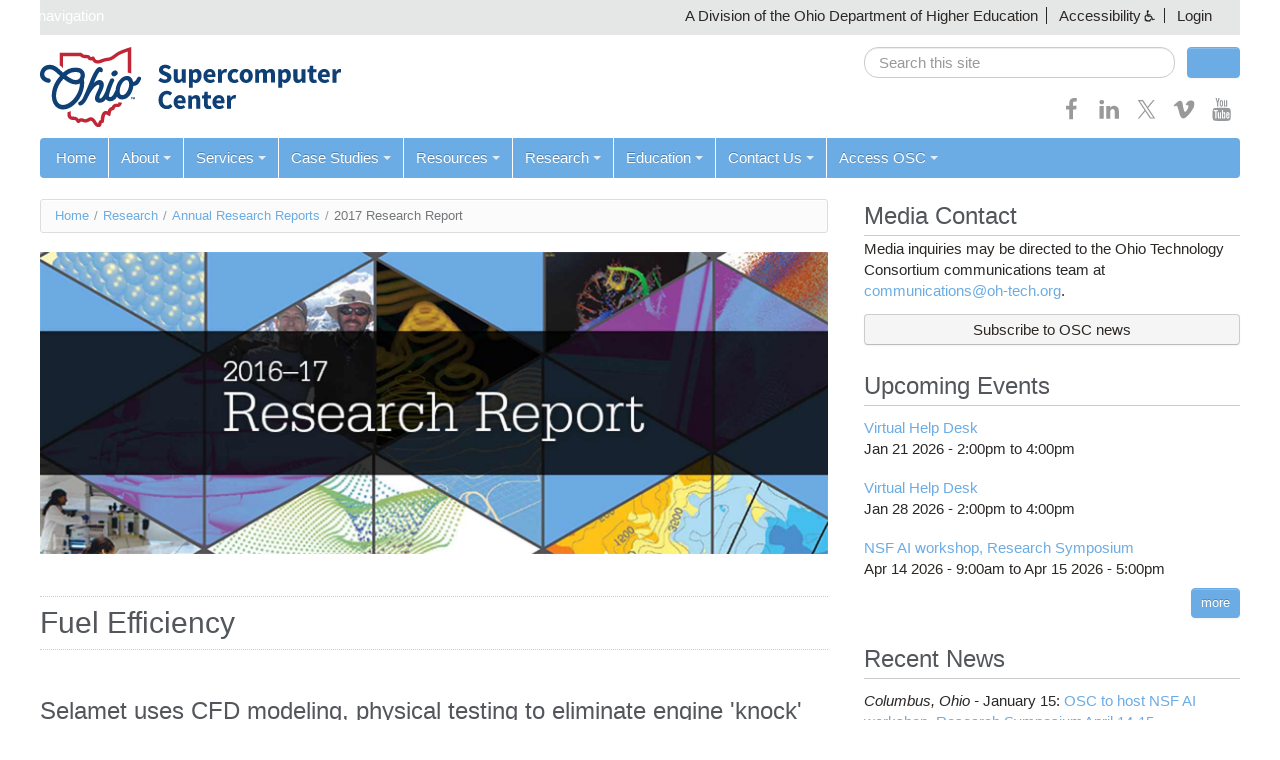

--- FILE ---
content_type: text/html; charset=utf-8
request_url: https://www.osc.edu/research/research-reports/2017/fuel_efficiency
body_size: 16778
content:
<!doctype html>
<html class="no-js" lang="en">
<head>
  <meta charset="utf-8" />
<meta http-equiv="X-UA-Compatible" content="IE=edge,chrome=1" />
<meta name="viewport" content="width=device-width, initial-scale=1.0" />
<link rel="shortcut icon" href="https://www.osc.edu/profiles/chestnut/themes/chestnut/favicon.ico?v=2" type="image/vnd.microsoft.icon" />
<meta name="description" content="More than 140 years ago, when the first four-stroke cycle, internal combustion engine was invented, it became the prototype for the modern automobile powertrains. As long as those engines have existed, however, “knock” has been a limiting factor to the performance of engines. With the help of the Ohio Supercomputer Center, Ahmet Selamet, Ph.D., is tackling that problem head on." />
<meta name="generator" content="Drupal 7 (https://www.drupal.org)" />
<link rel="canonical" href="https://www.osc.edu/research/research-reports/2017/fuel_efficiency" />
<link rel="shortlink" href="https://www.osc.edu/node/4726" />
<meta property="og:site_name" content="Ohio Supercomputer Center" />
<meta property="og:type" content="article" />
<meta property="og:url" content="https://www.osc.edu/research/research-reports/2017/fuel_efficiency" />
<meta property="og:title" content="Fuel Efficiency" />
<meta property="og:description" content="More than 140 years ago, when the first four-stroke cycle, internal combustion engine was invented, it became the prototype for the modern automobile powertrains. As long as those engines have existed, however, “knock” has been a limiting factor to the performance of engines. With the help of the Ohio Supercomputer Center, Ahmet Selamet, Ph.D., is tackling that problem head on." />
<meta property="og:updated_time" content="2022-10-28T15:03:05-04:00" />
<meta name="twitter:card" content="summary" />
<meta name="twitter:url" content="https://www.osc.edu/research/research-reports/2017/fuel_efficiency" />
<meta name="twitter:title" content="Fuel Efficiency" />
<meta name="twitter:description" content="More than 140 years ago, when the first four-stroke cycle, internal combustion engine was invented, it became the prototype for the modern automobile powertrains. As long as those engines have" />
<meta property="article:published_time" content="2017-11-14T12:55:16-05:00" />
<meta property="article:modified_time" content="2022-10-28T15:03:05-04:00" />
  <meta http-equiv="X-UA-Compatible" content="IE=edge">
  <title>Fuel Efficiency | Ohio Supercomputer Center</title>
  <link type="text/css" rel="stylesheet" href="https://www.osc.edu/sites/default/files/css/css_xE-rWrJf-fncB6ztZfd2huxqgxu4WO-qwma6Xer30m4.css" media="all" />
<link type="text/css" rel="stylesheet" href="https://www.osc.edu/sites/default/files/css/css_uIzZnRNE4O-ZdT-8qs4DyUmz1cF5G3-17LiyCI2Rua0.css" media="all" />
<link type="text/css" rel="stylesheet" href="https://www.osc.edu/sites/default/files/css/css_OPn4uKzSh27QBISLBb_zkkZtcjvQlEUtA-w7ZC4KY6E.css" media="all" />
<style type="text/css" media="all">
<!--/*--><![CDATA[/*><!--*/
.book-navigation{border-top:none !important;background:var(--color-white) !important;}.book-navigation::before{color:inherit !important;border-bottom:1px solid var(--color-gray);}.book-navigation .page-links,.book-navigation .page-links a{color:var(--color-links);}.syntaxhighlighter .code > .container::before{content:none !important;}
.book-navigation{border-top:none !important;background:var(--color-white) !important;}.book-navigation::before{color:inherit !important;border-bottom:1px solid var(--color-gray);}.book-navigation .page-links,.book-navigation .page-links a{color:var(--color-links);}.syntaxhighlighter .code > .container::before{content:none !important;}

/*]]>*/-->
</style>
<link type="text/css" rel="stylesheet" href="https://www.osc.edu/sites/default/files/css/css_h1okE6FS-Tu_JlbV9ZnS8cja9HXLfg2GEuxCHalXxQI.css" media="all" />
<link type="text/css" rel="stylesheet" href="https://www.osc.edu/sites/default/files/css/css_beGWj_E9YFbWBKafGUepCAZ7Kxfq80fvbfrbQ7pn9Zo.css" media="all" />
  <link href="https://fonts.googleapis.com/css?family=Rokkitt" rel="stylesheet" type="text/css">
  <script type="text/javascript" src="https://www.osc.edu/sites/default/files/js/js_XexEZhbTmj1BHeajKr2rPfyR8Y68f4rm0Nv3Vj5_dSI.js"></script>
<script type="text/javascript" src="https://www.osc.edu/sites/default/files/js/js_onbE0n0cQY6KTDQtHO_E27UBymFC-RuqypZZ6Zxez-o.js"></script>
<script type="text/javascript" src="https://www.osc.edu/sites/default/files/js/js_R9UbiVw2xuTUI0GZoaqMDOdX0lrZtgX-ono8RVOUEVc.js"></script>
<script type="text/javascript" src="https://www.osc.edu/sites/default/files/js/js_oHztmsQk_HCCAKDy46JnT4bjx6dInmEOFVXhpe6pOqE.js"></script>
<script type="text/javascript">
<!--//--><![CDATA[//><!--
(function ($) {
  $(document).ready(function(){
    // Prevent search engines from following accessibility links.
    $('.accessibility-menu a[href^="?"]').attr('rel', 'nofollow');    
  });
})(jQuery);
//--><!]]>
</script>
<script type="text/javascript">
<!--//--><![CDATA[//><!--
(function ($) {
  Drupal.behaviors.chestnutOverrides = {
    attach: function (context) {
      $(document).ready(function() {
        $('#main input:first').on( "focus", function(e) {
          e.preventDefault();
        });
      });
    }
  }
})(jQuery);
//--><!]]>
</script>
<script type="text/javascript" src="https://www.osc.edu/sites/default/files/js/js_rsGiM5M1ffe6EhN-RnhM5f3pDyJ8ZAPFJNKpfjtepLk.js"></script>
<script type="text/javascript">
<!--//--><![CDATA[//><!--
(function(i,s,o,g,r,a,m){i["GoogleAnalyticsObject"]=r;i[r]=i[r]||function(){(i[r].q=i[r].q||[]).push(arguments)},i[r].l=1*new Date();a=s.createElement(o),m=s.getElementsByTagName(o)[0];a.async=1;a.src=g;m.parentNode.insertBefore(a,m)})(window,document,"script","https://www.google-analytics.com/analytics.js","ga");ga("create", "UA-34776817-1", {"cookieDomain":"auto"});ga("send", "pageview");
//--><!]]>
</script>
<script type="text/javascript" src="https://www.osc.edu/sites/default/files/js/js_yBOZjMmt20YLXJ2_G0mwjHPtrgFFAM3ej9br4iM5H0U.js"></script>
<script type="text/javascript" src="https://www.osc.edu/sites/default/files/js/js_BuU5ndTRGJ1mqQ5q2btI5xVF_D3qeEWsF_nfiZPrClo.js"></script>
<script type="text/javascript">
<!--//--><![CDATA[//><!--
jQuery.extend(Drupal.settings, {"basePath":"\/","pathPrefix":"","setHasJsCookie":0,"ajaxPageState":{"theme":"osc","theme_token":"W3MLE1w9q9FJhVp9Tt6H0qMJTsbo_STIbY6o5Wy-VF4","js":{"profiles\/chestnut\/modules\/contrib\/jquery_update\/replace\/jquery\/1.7\/jquery.min.js":1,"misc\/jquery-extend-3.4.0.js":1,"misc\/jquery-html-prefilter-3.5.0-backport.js":1,"misc\/jquery.once.js":1,"misc\/drupal.js":1,"misc\/form-single-submit.js":1,"profiles\/chestnut\/modules\/contrib\/admin_menu\/admin_devel\/admin_devel.js":1,"profiles\/chestnut\/libraries\/colorbox\/jquery.colorbox-min.js":1,"profiles\/chestnut\/modules\/contrib\/colorbox\/js\/colorbox.js":1,"profiles\/chestnut\/modules\/contrib\/colorbox\/styles\/default\/colorbox_style.js":1,"profiles\/chestnut\/modules\/contrib\/colorbox\/js\/colorbox_inline.js":1,"0":1,"1":1,"profiles\/chestnut\/modules\/contrib\/google_analytics\/googleanalytics.js":1,"2":1,"profiles\/chestnut\/modules\/contrib\/field_group\/field_group.js":1,"profiles\/chestnut\/modules\/contrib\/extlink\/js\/extlink.js":1,"profiles\/chestnut\/themes\/chestnut\/js\/libs\/modernizr-custom.js":1,"profiles\/chestnut\/themes\/chestnut\/js\/chestnut.js":1,"profiles\/chestnut\/themes\/chestnut\/js\/jcaption.min.js":1,"profiles\/chestnut\/themes\/chestnut\/js\/printThis.js":1,"profiles\/chestnut\/themes\/chestnut\/js\/toc\/jquery.tableofcontents.min.js":1,"profiles\/chestnut\/themes\/chestnut\/syntax-highlight\/scripts\/XRegExp.js":1,"profiles\/chestnut\/themes\/chestnut\/syntax-highlight\/scripts\/shCore.js":1,"profiles\/chestnut\/themes\/chestnut\/syntax-highlight\/scripts\/shAutoloader.js":1,"profiles\/chestnut\/themes\/chestnut\/js\/plugins.js":1,"sites\/www.osc.edu\/themes\/contrib\/osc\/js\/osc.js":1},"css":{"modules\/system\/system.base.css":1,"modules\/system\/system.menus.css":1,"modules\/system\/system.messages.css":1,"modules\/system\/system.theme.css":1,"modules\/book\/book.css":1,"profiles\/chestnut\/modules\/contrib\/calendar\/css\/calendar_multiday.css":1,"profiles\/chestnut\/modules\/features\/chestnut_press_release\/theme\/chestnut_press_release.css":1,"profiles\/chestnut\/modules\/features\/chestnut_text\/chestnut_text.css":1,"profiles\/chestnut\/modules\/contrib\/date\/date_api\/date.css":1,"profiles\/chestnut\/modules\/contrib\/date\/date_popup\/themes\/datepicker.1.7.css":1,"profiles\/chestnut\/modules\/contrib\/date\/date_repeat_field\/date_repeat_field.css":1,"modules\/field\/theme\/field.css":1,"modules\/node\/node.css":1,"modules\/search\/search.css":1,"modules\/user\/user.css":1,"profiles\/chestnut\/modules\/contrib\/extlink\/css\/extlink.css":1,"profiles\/chestnut\/modules\/contrib\/views\/css\/views.css":1,"profiles\/chestnut\/modules\/contrib\/ckeditor\/css\/ckeditor.css":1,"profiles\/chestnut\/modules\/contrib\/colorbox\/styles\/default\/colorbox_style.css":1,"profiles\/chestnut\/modules\/contrib\/ctools\/css\/ctools.css":1,"0":1,"1":1,"sites\/default\/files\/css\/follow.css":1,"profiles\/chestnut\/themes\/chestnut\/css\/webforms.css":1,"profiles\/chestnut\/themes\/chestnut\/css\/boilerplate.css":1,"profiles\/chestnut\/themes\/chestnut\/css\/variables.css":1,"profiles\/chestnut\/themes\/chestnut\/css\/bootstrap.css":1,"profiles\/chestnut\/themes\/chestnut\/css\/chestnut.css":1,"profiles\/chestnut\/themes\/chestnut\/css\/responsive.css":1,"profiles\/chestnut\/themes\/chestnut\/syntax-highlight\/styles\/shCore.css":1,"profiles\/chestnut\/themes\/chestnut\/syntax-highlight\/styles\/shThemeDefault.css":1,"sites\/www.osc.edu\/themes\/contrib\/osc\/css\/osc.css":1,"sites\/www.osc.edu\/themes\/contrib\/osc\/css\/chestnut-updates.css":1}},"colorbox":{"opacity":"0.85","current":"{current} of {total}","previous":"\u00ab Prev","next":"Next \u00bb","close":"Close","maxWidth":"98%","maxHeight":"98%","fixed":true,"mobiledetect":true,"mobiledevicewidth":"480px","specificPagesDefaultValue":"admin*\nimagebrowser*\nimg_assist*\nimce*\nnode\/add\/*\nnode\/*\/edit\nprint\/*\nprintpdf\/*\nsystem\/ajax\nsystem\/ajax\/*"},"googleanalytics":{"trackOutbound":1,"trackMailto":1,"trackDownload":1,"trackDownloadExtensions":"7z|aac|arc|arj|asf|asx|avi|bin|csv|doc(x|m)?|dot(x|m)?|exe|flv|gif|gz|gzip|hqx|jar|jpe?g|js|mp(2|3|4|e?g)|mov(ie)?|msi|msp|pdf|phps|png|ppt(x|m)?|pot(x|m)?|pps(x|m)?|ppam|sld(x|m)?|thmx|qtm?|ra(m|r)?|sea|sit|tar|tgz|torrent|txt|wav|wma|wmv|wpd|xls(x|m|b)?|xlt(x|m)|xlam|xml|z|zip","trackColorbox":1},"chestnut":{"navbarCollapse":"979"},"urlIsAjaxTrusted":{"\/research\/research-reports\/2017\/fuel_efficiency":true},"field_group":{"html-element":"full"},"extlink":{"extTarget":"_blank","extClass":0,"extLabel":"(link is external)","extImgClass":0,"extIconPlacement":"append","extSubdomains":1,"extExclude":"","extInclude":"","extCssExclude":"","extCssExplicit":"","extAlert":0,"extAlertText":"This link will take you to an external web site.","mailtoClass":0,"mailtoLabel":"(link sends e-mail)","extUseFontAwesome":false},"password":{"strengthTitle":"Password compliance:"},"type":"setting"});
//--><!]]>
</script>
</head>
<body class="html not-front not-logged-in no-sidebars page-node page-node- page-node-4726 node-type-research-report-page" >
  <svg style="position: absolute; width: 0; height: 0;" width="0" height="0" version="1.1" xmlns="http://www.w3.org/2000/svg" xmlns:xlink="http://www.w3.org/1999/xlink">
    <defs>
      <symbol id="icon-bars" viewBox="0 0 27 32">
        <title>menu bars</title>
        <path d="M27.429 24v2.286q0 0.464-0.339 0.804t-0.804 0.339h-25.143q-0.464 0-0.804-0.339t-0.339-0.804v-2.286q0-0.464 0.339-0.804t0.804-0.339h25.143q0.464 0 0.804 0.339t0.339 0.804zM27.429 14.857v2.286q0 0.464-0.339 0.804t-0.804 0.339h-25.143q-0.464 0-0.804-0.339t-0.339-0.804v-2.286q0-0.464 0.339-0.804t0.804-0.339h25.143q0.464 0 0.804 0.339t0.339 0.804zM27.429 5.714v2.286q0 0.464-0.339 0.804t-0.804 0.339h-25.143q-0.464 0-0.804-0.339t-0.339-0.804v-2.286q0-0.464 0.339-0.804t0.804-0.339h25.143q0.464 0 0.804 0.339t0.339 0.804z"></path>
      </symbol>
      <symbol id="icon-angle-down" viewBox="0 0 21 32">
        <title>angle-down</title>
        <path class="path1" d="M19.196 13.143q0 0.232-0.179 0.411l-8.321 8.321q-0.179 0.179-0.411 0.179t-0.411-0.179l-8.321-8.321q-0.179-0.179-0.179-0.411t0.179-0.411l0.893-0.893q0.179-0.179 0.411-0.179t0.411 0.179l7.018 7.018 7.018-7.018q0.179-0.179 0.411-0.179t0.411 0.179l0.893 0.893q0.179 0.179 0.179 0.411z"></path>
      </symbol>
      <symbol id="icon-angle-up" viewBox="0 0 21 32">
        <title>angle-up</title>
        <path class="path1" d="M19.196 21.143q0 0.232-0.179 0.411l-0.893 0.893q-0.179 0.179-0.411 0.179t-0.411-0.179l-7.018-7.018-7.018 7.018q-0.179 0.179-0.411 0.179t-0.411-0.179l-0.893-0.893q-0.179-0.179-0.179-0.411t0.179-0.411l8.321-8.321q0.179-0.179 0.411-0.179t0.411 0.179l8.321 8.321q0.179 0.179 0.179 0.411z"></path>
      </symbol>
      <symbol id="icon-facebook" viewBox="0 0 19 32">
        <title>facebook</title>
        <path class="path1" d="M17.125 0.214v4.714h-2.804q-1.536 0-2.071 0.643t-0.536 1.929v3.375h5.232l-0.696 5.286h-4.536v13.554h-5.464v-13.554h-4.554v-5.286h4.554v-3.893q0-3.321 1.857-5.152t4.946-1.83q2.625 0 4.071 0.214z"></path>
      </symbol>
      <symbol id="icon-feed" viewBox="0 0 25 32">
        <title>feed</title>
        <path class="path1" d="M6.857 24q0 1.429-1 2.429t-2.429 1-2.429-1-1-2.429 1-2.429 2.429-1 2.429 1 1 2.429zM16 26.196q0.036 0.5-0.304 0.857-0.321 0.375-0.839 0.375h-2.411q-0.446 0-0.768-0.295t-0.357-0.741q-0.393-4.089-3.295-6.991t-6.991-3.295q-0.446-0.036-0.741-0.357t-0.295-0.768v-2.411q0-0.518 0.375-0.839 0.304-0.304 0.768-0.304h0.089q2.857 0.232 5.464 1.438t4.625 3.241q2.036 2.018 3.241 4.625t1.438 5.464zM25.143 26.232q0.036 0.482-0.321 0.839-0.321 0.357-0.821 0.357h-2.554q-0.464 0-0.795-0.313t-0.348-0.759q-0.214-3.839-1.804-7.295t-4.134-6-6-4.134-7.295-1.821q-0.446-0.018-0.759-0.348t-0.313-0.777v-2.554q0-0.5 0.357-0.821 0.321-0.321 0.786-0.321h0.054q4.679 0.232 8.955 2.143t7.598 5.25q3.339 3.321 5.25 7.598t2.143 8.955z"></path>
      </symbol>
      <symbol id="icon-flickr" viewBox="0 0 27 32">
        <title>flickr</title>
        <path class="path1" d="M22.286 2.286q2.125 0 3.634 1.509t1.509 3.634v17.143q0 2.125-1.509 3.634t-3.634 1.509h-17.143q-2.125 0-3.634-1.509t-1.509-3.634v-17.143q0-2.125 1.509-3.634t3.634-1.509h17.143zM12.464 16q0-1.571-1.107-2.679t-2.679-1.107-2.679 1.107-1.107 2.679 1.107 2.679 2.679 1.107 2.679-1.107 1.107-2.679zM22.536 16q0-1.571-1.107-2.679t-2.679-1.107-2.679 1.107-1.107 2.679 1.107 2.679 2.679 1.107 2.679-1.107 1.107-2.679z"></path>
      </symbol>
      <symbol id="icon-googleplus" viewBox="0 0 41 32">
        <title>google-plus</title>
        <path class="path1" d="M25.661 16.304q0 3.714-1.554 6.616t-4.429 4.536-6.589 1.634q-2.661 0-5.089-1.036t-4.179-2.786-2.786-4.179-1.036-5.089 1.036-5.089 2.786-4.179 4.179-2.786 5.089-1.036q5.107 0 8.768 3.429l-3.554 3.411q-2.089-2.018-5.214-2.018-2.196 0-4.063 1.107t-2.955 3.009-1.089 4.152 1.089 4.152 2.955 3.009 4.063 1.107q1.482 0 2.723-0.411t2.045-1.027 1.402-1.402 0.875-1.482 0.384-1.321h-7.429v-4.5h12.357q0.214 1.125 0.214 2.179zM41.143 14.125v3.75h-3.732v3.732h-3.75v-3.732h-3.732v-3.75h3.732v-3.732h3.75v3.732h3.732z"></path>
      </symbol>
      <symbol id="icon-instagram" viewBox="0 0 27 32">
        <title>instagram</title>
        <path class="path1" d="M18.286 16q0-1.893-1.339-3.232t-3.232-1.339-3.232 1.339-1.339 3.232 1.339 3.232 3.232 1.339 3.232-1.339 1.339-3.232zM20.75 16q0 2.929-2.054 4.982t-4.982 2.054-4.982-2.054-2.054-4.982 2.054-4.982 4.982-2.054 4.982 2.054 2.054 4.982zM22.679 8.679q0 0.679-0.482 1.161t-1.161 0.482-1.161-0.482-0.482-1.161 0.482-1.161 1.161-0.482 1.161 0.482 0.482 1.161zM13.714 4.75q-0.125 0-1.366-0.009t-1.884 0-1.723 0.054-1.839 0.179-1.277 0.33q-0.893 0.357-1.571 1.036t-1.036 1.571q-0.196 0.518-0.33 1.277t-0.179 1.839-0.054 1.723 0 1.884 0.009 1.366-0.009 1.366 0 1.884 0.054 1.723 0.179 1.839 0.33 1.277q0.357 0.893 1.036 1.571t1.571 1.036q0.518 0.196 1.277 0.33t1.839 0.179 1.723 0.054 1.884 0 1.366-0.009 1.366 0.009 1.884 0 1.723-0.054 1.839-0.179 1.277-0.33q0.893-0.357 1.571-1.036t1.036-1.571q0.196-0.518 0.33-1.277t0.179-1.839 0.054-1.723 0-1.884-0.009-1.366 0.009-1.366 0-1.884-0.054-1.723-0.179-1.839-0.33-1.277q-0.357-0.893-1.036-1.571t-1.571-1.036q-0.518-0.196-1.277-0.33t-1.839-0.179-1.723-0.054-1.884 0-1.366 0.009zM27.429 16q0 4.089-0.089 5.661-0.179 3.714-2.214 5.75t-5.75 2.214q-1.571 0.089-5.661 0.089t-5.661-0.089q-3.714-0.179-5.75-2.214t-2.214-5.75q-0.089-1.571-0.089-5.661t0.089-5.661q0.179-3.714 2.214-5.75t5.75-2.214q1.571-0.089 5.661-0.089t5.661 0.089q3.714 0.179 5.75 2.214t2.214 5.75q0.089 1.571 0.089 5.661z"></path>
      </symbol>
      <symbol id="icon-linkedin" viewBox="0 0 27 32">
        <title>linkedin</title>
        <path class="path1" d="M6.232 11.161v17.696h-5.893v-17.696h5.893zM6.607 5.696q0.018 1.304-0.902 2.179t-2.42 0.875h-0.036q-1.464 0-2.357-0.875t-0.893-2.179q0-1.321 0.92-2.188t2.402-0.866 2.375 0.866 0.911 2.188zM27.429 18.714v10.143h-5.875v-9.464q0-1.875-0.723-2.938t-2.259-1.063q-1.125 0-1.884 0.616t-1.134 1.527q-0.196 0.536-0.196 1.446v9.875h-5.875q0.036-7.125 0.036-11.554t-0.018-5.286l-0.018-0.857h5.875v2.571h-0.036q0.357-0.571 0.732-1t1.009-0.929 1.554-0.777 2.045-0.277q3.054 0 4.911 2.027t1.857 5.938z"></path>
      </symbol>
      <symbol id="icon-pinterest-p" viewBox="0 0 23 32">
        <title>pinterest-p</title>
        <path class="path1" d="M0 10.661q0-1.929 0.67-3.634t1.848-2.973 2.714-2.196 3.304-1.393 3.607-0.464q2.821 0 5.25 1.188t3.946 3.455 1.518 5.125q0 1.714-0.339 3.357t-1.071 3.161-1.786 2.67-2.589 1.839-3.375 0.688q-1.214 0-2.411-0.571t-1.714-1.571q-0.179 0.696-0.5 2.009t-0.42 1.696-0.366 1.268-0.464 1.268-0.571 1.116-0.821 1.384-1.107 1.545l-0.25 0.089-0.161-0.179q-0.268-2.804-0.268-3.357 0-1.643 0.384-3.688t1.188-5.134 0.929-3.625q-0.571-1.161-0.571-3.018 0-1.482 0.929-2.786t2.357-1.304q1.089 0 1.696 0.723t0.607 1.83q0 1.179-0.786 3.411t-0.786 3.339q0 1.125 0.804 1.866t1.946 0.741q0.982 0 1.821-0.446t1.402-1.214 1-1.696 0.679-1.973 0.357-1.982 0.116-1.777q0-3.089-1.955-4.813t-5.098-1.723q-3.571 0-5.964 2.313t-2.393 5.866q0 0.786 0.223 1.518t0.482 1.161 0.482 0.813 0.223 0.545q0 0.5-0.268 1.304t-0.661 0.804q-0.036 0-0.304-0.054-0.911-0.268-1.616-1t-1.089-1.688-0.58-1.929-0.196-1.902z"></path>
      </symbol>
      <symbol id="icon-print" viewBox="0 0 30 32">
        <title>print</title>
        <path class="path1" d="M6.857 27.429h16v-4.571h-16v4.571zM6.857 16h16v-6.857h-2.857q-0.714 0-1.214-0.5t-0.5-1.214v-2.857h-11.429v11.429zM27.429 17.143q0-0.464-0.339-0.804t-0.804-0.339-0.804 0.339-0.339 0.804 0.339 0.804 0.804 0.339 0.804-0.339 0.339-0.804zM29.714 17.143v7.429q0 0.232-0.17 0.402t-0.402 0.17h-4v2.857q0 0.714-0.5 1.214t-1.214 0.5h-17.143q-0.714 0-1.214-0.5t-0.5-1.214v-2.857h-4q-0.232 0-0.402-0.17t-0.17-0.402v-7.429q0-1.411 1.009-2.42t2.42-1.009h1.143v-9.714q0-0.714 0.5-1.214t1.214-0.5h12q0.714 0 1.571 0.357t1.357 0.857l2.714 2.714q0.5 0.5 0.857 1.357t0.357 1.571v4.571h1.143q1.411 0 2.42 1.009t1.009 2.42z"></path>
      </symbol>
      <symbol id="icon-search" viewBox="0 0 30 32">
        <title>search</title>
        <path class="path1" d="M20.571 14.857q0-3.304-2.348-5.652t-5.652-2.348-5.652 2.348-2.348 5.652 2.348 5.652 5.652 2.348 5.652-2.348 2.348-5.652zM29.714 29.714q0 0.929-0.679 1.607t-1.607 0.679q-0.964 0-1.607-0.679l-6.125-6.107q-3.196 2.214-7.125 2.214-2.554 0-4.884-0.991t-4.018-2.679-2.679-4.018-0.991-4.884 0.991-4.884 2.679-4.018 4.018-2.679 4.884-0.991 4.884 0.991 4.018 2.679 2.679 4.018 0.991 4.884q0 3.929-2.214 7.125l6.125 6.125q0.661 0.661 0.661 1.607z"></path>
      </symbol>
      <symbol id="icon-twitter" viewBox="0 0 32 32">
        <title>twitter</title>
        <path d="m18.42,13.69L27.89,2.69h-2.24l-8.22,9.56L10.86,2.69H3.28l9.93,14.46L3.28,28.68h2.24l8.68-10.09,6.94,10.09h7.58l-10.3-14.99h0Zm-3.07,3.57l-1.01-1.44L6.33,4.37h3.45l6.46,9.24,1.01,1.44,8.4,12.01h-3.45l-6.85-9.8h0Z" stroke-width="0"/>
      </symbol>
      <symbol id="icon-vimeo" viewBox="0 0 32 32">
        <title>vimeo</title>
        <path class="path1" d="M30.518 9.25q-0.179 4.214-5.929 11.625-5.946 7.696-10.036 7.696-2.536 0-4.286-4.696-0.786-2.857-2.357-8.607-1.286-4.679-2.804-4.679-0.321 0-2.268 1.357l-1.375-1.75q0.429-0.375 1.929-1.723t2.321-2.063q2.786-2.464 4.304-2.607 1.696-0.161 2.732 0.991t1.446 3.634q0.786 5.125 1.179 6.661 0.982 4.446 2.143 4.446 0.911 0 2.75-2.875 1.804-2.875 1.946-4.393 0.232-2.482-1.946-2.482-1.018 0-2.161 0.464 2.143-7.018 8.196-6.821 4.482 0.143 4.214 5.821z"></path>
      </symbol>
      <symbol id="icon-youtube" viewBox="0 0 27 32">
        <title>youtube</title>
        <path class="path1" d="M17.339 22.214v3.768q0 1.196-0.696 1.196-0.411 0-0.804-0.393v-5.375q0.393-0.393 0.804-0.393 0.696 0 0.696 1.196zM23.375 22.232v0.821h-1.607v-0.821q0-1.214 0.804-1.214t0.804 1.214zM6.125 18.339h1.911v-1.679h-5.571v1.679h1.875v10.161h1.786v-10.161zM11.268 28.5h1.589v-8.821h-1.589v6.75q-0.536 0.75-1.018 0.75-0.321 0-0.375-0.375-0.018-0.054-0.018-0.625v-6.5h-1.589v6.982q0 0.875 0.143 1.304 0.214 0.661 1.036 0.661 0.857 0 1.821-1.089v0.964zM18.929 25.857v-3.518q0-1.304-0.161-1.768-0.304-1-1.268-1-0.893 0-1.661 0.964v-3.875h-1.589v11.839h1.589v-0.857q0.804 0.982 1.661 0.982 0.964 0 1.268-0.982 0.161-0.482 0.161-1.786zM24.964 25.679v-0.232h-1.625q0 0.911-0.036 1.089-0.125 0.643-0.714 0.643-0.821 0-0.821-1.232v-1.554h3.196v-1.839q0-1.411-0.482-2.071-0.696-0.911-1.893-0.911-1.214 0-1.911 0.911-0.5 0.661-0.5 2.071v3.089q0 1.411 0.518 2.071 0.696 0.911 1.929 0.911 1.286 0 1.929-0.946 0.321-0.482 0.375-0.964 0.036-0.161 0.036-1.036zM14.107 9.375v-3.75q0-1.232-0.768-1.232t-0.768 1.232v3.75q0 1.25 0.768 1.25t0.768-1.25zM26.946 22.786q0 4.179-0.464 6.25-0.25 1.054-1.036 1.768t-1.821 0.821q-3.286 0.375-9.911 0.375t-9.911-0.375q-1.036-0.107-1.83-0.821t-1.027-1.768q-0.464-2-0.464-6.25 0-4.179 0.464-6.25 0.25-1.054 1.036-1.768t1.839-0.839q3.268-0.357 9.893-0.357t9.911 0.357q1.036 0.125 1.83 0.839t1.027 1.768q0.464 2 0.464 6.25zM9.125 0h1.821l-2.161 7.125v4.839h-1.786v-4.839q-0.25-1.321-1.089-3.786-0.661-1.839-1.161-3.339h1.893l1.268 4.696zM15.732 5.946v3.125q0 1.446-0.5 2.107-0.661 0.911-1.893 0.911-1.196 0-1.875-0.911-0.5-0.679-0.5-2.107v-3.125q0-1.429 0.5-2.089 0.679-0.911 1.875-0.911 1.232 0 1.893 0.911 0.5 0.661 0.5 2.089zM21.714 3.054v8.911h-1.625v-0.982q-0.946 1.107-1.839 1.107-0.821 0-1.054-0.661-0.143-0.429-0.143-1.339v-7.036h1.625v6.554q0 0.589 0.018 0.625 0.054 0.393 0.375 0.393 0.482 0 1.018-0.768v-6.804h1.625z"></path>
      </symbol>
      <symbol id="icon-pin" viewBox="0 0 32 32">
        <title>pin</title>
        <path class="path1" d="M18.973 17.802l-7.794-4.5c-0.956-0.553-2.18-0.225-2.732 0.731-0.552 0.957-0.224 2.18 0.732 2.732l7.793 4.5c0.957 0.553 2.18 0.225 2.732-0.732 0.554-0.956 0.226-2.179-0.731-2.731zM12.545 12.936l6.062 3.5 2.062-5.738-4.186-2.416-3.938 4.654zM8.076 27.676l5.799-7.044-2.598-1.5-3.201 8.544zM23.174 7.525l-5.195-3c-0.718-0.414-1.635-0.169-2.049 0.549-0.415 0.718-0.168 1.635 0.549 2.049l5.196 3c0.718 0.414 1.635 0.169 2.049-0.549s0.168-1.635-0.55-2.049z"></path>
      </symbol>
    </defs>
  </svg>
    <div id="skipnav"><a href="#content">Skip navigation</a></div>
<header id="header" class="container">
  <div class="row-fluid">
    <div id="banner" class="full clearfix"><!-- classes: full, fixed, tab -->
      <nav aria-label="State of Ohio Links, Accessibility Links">
        <ul>
          <li>A Division of the Ohio Department of Higher Education</li>
                    <li class="dropdown accessibility-menu">
            <a class="dropdown" data-toggle="dropdown" href="#">Accessibility</a>
            <ul class="dropdown-menu">
              <li><a rel="nofollow" href="?alt-style=default-display">Default Display</a></li>
              <li><a rel="nofollow" href="?alt-style=text-only">Text Only</a></li>
              <li><a rel="nofollow" href="?alt-style=high-contrast">Text Only (High Contrast)</a></li>
              <li><a href="/accessibility">Accessibility Statement</a></li>
            </ul>
          </li>
                    <li><a href="/user/login">Login</a></li>        </ul>
      </nav>
    </div>
    <div id="masthead">
      <div class="row-fluid">
        <div class="span8">
          <div class="site-title">
            <a href="https://www.osc.edu/"><img id="logo" typeof="foaf:Image" src="https://www.osc.edu/sites/default/themes/contrib/osc/logo_2024.svg" alt="Ohio Supercomputer Center" /></a>          </div>
        </div>
        <div class="span4">
          <div class="masthead">
            <form class="site-search form-search clearfix" action="/research/research-reports/2017/fuel_efficiency" method="post" id="search-block-form" accept-charset="UTF-8"><div><div class="container-inline">
      <h2 class="element-invisible">Search form</h2>
    <div class="span10 no-margin"><div class="form-item form-type-textfield form-item-search-block-form">
  <label class="element-invisible" for="edit-search-block-form--2">Search </label>
 <input title="Enter the terms you wish to search for." placeholder="Search this site" role="search" class="search-query full-width form-text" type="text" id="edit-search-block-form--2" name="search_block_form" value="" size="15" maxlength="128" />
</div>
</div><div class="span2"><input class="btn-block btn form-submit" type="submit" id="edit-submit" name="op" value="Search" /></div><input type="hidden" name="form_build_id" value="form-EwSUgrT6SiCuOS6AO4AxSWnoLdQS2yqNY1LlVXX8SC4" />
<input type="hidden" name="form_id" value="search_block_form" />
</div>
</div></form>                        <div id="social-media" class="clearfix">
            <a href="https://www.facebook.com/ohiosupercomputercenter" title="Facebook" target="_blank" class="no-decoration"><svg class="icon icon-facebook"><use xlink:href="#icon-facebook"></use></svg></a><a href="https://www.linkedin.com/company/ohio-supercomputer-center" title="Linkedin" target="_blank" class="no-decoration"><svg class="icon icon-linkedin"><use xlink:href="#icon-linkedin"></use></svg></a><a href="https://twitter.com/osc" title="Twitter" target="_blank" class="no-decoration"><svg class="icon icon-twitter"><use xlink:href="#icon-twitter"></use></svg></a><a href="https://vimeo.com/album/3166426" title="Vimeo" target="_blank" class="no-decoration"><svg class="icon icon-vimeo"><use xlink:href="#icon-vimeo"></use></svg></a><a href="https://www.youtube.com/playlist?list=PLiHVyvLHAIczn0R2iAJZ4blMiBbC6yoz9" title="Youtube" target="_blank" class="no-decoration"><svg class="icon icon-youtube"><use xlink:href="#icon-youtube"></use></svg></a>            </div>
                      </div>
        </div>
      </div>
    </div>
    <nav id="main-menu" class="navbar" role="navigation" aria-label="Main Menu">
      <div class="navbar-inner">
        <!-- .btn-navbar is used as the toggle for collapsed navbar content -->
        <button type="button" class="btn btn-navbar" data-toggle="collapse" data-target=".navbar-responsive-collapse" title="Toggle menu" value="Toggle menu">
          <svg class="icon icon-bars">
            <use xlink:href="#icon-bars"></use>
          </svg>
        </button>
        <!--<a class="brand" href="#">Menu</a>-->
        <div class="nav-collapse collapse navbar-responsive-collapse">
          <ul class="nav"><li><a href="/">Home</a></li><li class="dropdown"><a href="/about/mission" class="dropdown-toggle" data-toggle="dropdown">About<b class="caret"></b></a><ul class="dropdown-menu"><li><a href="/about/mission">About OSC</a></li><li><a href="/about">At A Glance</a></li><li><a href="/about/pandc">Governance</a></li><li><a href="/press">News</a></li><li><a href="https://www.oh-tech.org/employment#ohio-supercomputer-center">Careers</a></li><li><a href="/leadership">Leadership</a></li><li><a href="/about/visitOSC">Visit the Ohio Supercomputer Center</a></li><li><a href="/content/affiliations">Affiliations</a></li><li><a href="/content/by_the_numbers">By the Numbers</a></li></ul></li><li class="dropdown"><a href="/services" class="dropdown-toggle" data-toggle="dropdown">Services<b class="caret"></b></a><ul class="dropdown-menu"><li><a href="/services/cluster_computing">Cluster Computing</a></li><li><a href="/services/research_data_storage">Research Data Storage</a></li><li><a href="/services/education">Education</a></li><li><a href="/services/web_software_development">Web Software Development</a></li><li><a href="/services/research_software_engineering">Research Software Engineering</a></li><li><a href="/services/artificial_intelligence_data_analytics_and_machine_learning">Artificial Intelligence, Data Analytics and Machine Learning</a></li><li><a href="/services/dependability">Dependability</a></li></ul></li><li class="dropdown"><a href="/solutions" class="dropdown-toggle" data-toggle="dropdown">Case Studies<b class="caret"></b></a><ul class="dropdown-menu"><li><a href="/solutions/advanced_materials">Advanced Materials</a></li><li><a href="https://www.osc.edu/solutions/aerospace">Aerospace </a></li><li><a href="https://www.osc.edu/solutions/agribusiness">Agribusiness</a></li><li><a href="https://www.osc.edu/solutions/automotive">Automotive</a></li><li><a href="https://www.osc.edu/solutions/aviation">Aviation</a></li><li><a href="/solutions/biological_sciences">Biological Sciences</a></li><li><a href="https://www.osc.edu/solutions/energychemical">Energy/Chemical</a></li><li><a href="/solutions/environment">Environment</a></li><li><a href="/solutions/industrial_engagement">Industrial Engagement</a></li><li><a href="https://www.osc.edu/solutions/inventiondiscovery">Invention/Discovery</a></li><li><a href="https://www.osc.edu/solutions/manufacturing">Manufacturing</a></li><li><a href="/solutions/research_landscape">Research Landscape</a></li></ul></li><li class="dropdown"><a href="/resources" class="dropdown-toggle" data-toggle="dropdown">Resources<b class="caret"></b></a><ul class="dropdown-menu"><li><a href="/resources/getting_started">Getting Started</a></li><li><a href="/resources/available_software">Available Software</a></li><li><a href="/resources/technical_support">Technical Support</a></li><li><a href="/resources/online_portals">Gateways</a></li><li><a href="/resources/facilitation">Facilitation</a></li><li><a href="/resources/data_storage">Data Storage</a></li><li><a href="/resources/osc_campus_champions">OSC Campus Champions</a></li><li><a href="/resources/protected_data_service">Protected Data Service</a></li><li><a href="/resources/security_accessibility_and_policies">Security, Accessibility, and Policies</a></li></ul></li><li class="dropdown"><a href="/research" class="dropdown-toggle" data-toggle="dropdown">Research<b class="caret"></b></a><ul class="dropdown-menu"><li><a href="/resources/getting_started/citation">Cite OSC</a></li><li><a href="/supercomputing/portals/client_portal/projects_budgets_and_charge_accounts">Manage Projects and Budgets</a></li><li><a href="/research/research_proposal_partnership">Research Proposal Partnership</a></li><li><a href="/content/research_collaborations">Research Collaborations</a></li><li><a href="/research/research-reports">Annual Research Reports</a></li><li><a href="/content/open_ondemand">Open OnDemand</a></li><li><a href="/content/osc_research_symposium">Research Symposium</a></li></ul></li><li class="dropdown"><a href="/education" class="dropdown-toggle" data-toggle="dropdown">Education<b class="caret"></b></a><ul class="dropdown-menu"><li><a href="/education/summer_programs">Summer Educational Programs</a></li><li><a href="/content/nsf_access_regional_workshop">NSF ACCESS Regional Workshop</a></li><li><a href="/content/ai_research_experience_summer_opportunity_for_undergraduates">AI Research Experience Summer Opportunity for Undergraduates</a></li><li><a href="/education/ai-bootcamp">An AI Bootcamp for Cyberinfrastructure Professionals</a></li></ul></li><li class="dropdown"><a href="/content/contact_us" class="dropdown-toggle" data-toggle="dropdown">Contact Us<b class="caret"></b></a><ul class="dropdown-menu"><li><a href="/contact/client_support_request">Client Support Request</a></li><li><a href="/content/available_service_categories">Sales</a></li><li><a href="/contact/security">Report an Information Security Incident</a></li><li><a href="/press/media">Media and Branding</a></li><li><a href="/directory">Staff Directory</a></li></ul></li><li class="dropdown"><a href="/supercomputing/accounts" class="dropdown-toggle" data-toggle="dropdown">Access OSC<b class="caret"></b></a><ul class="dropdown-menu"><li><a href="http://ondemand.osc.edu/">System Gateway</a></li><li><a href="https://my.osc.edu/">Client Portal</a></li><li><a href="/resources/system-status">System Status</a></li><li><a href="https://xdmod.osc.edu/">Usage Metrics</a></li><li><a href="/content/get_an_osc_account">Get an OSC account</a></li><li><a href="/content/academic_fee_model_faq">Service Costs</a></li></ul></li></ul>                  </div>
      </div>
    </nav>
  </div>
  </header>

<div id="main" class="container page" role="main">
  <div class="row-fluid">
    <div id="content-wrapper" class="span8">
            <div id="pre-content" class="row-fluid">
        <div id="breadcrumb"><h2 class="sr-only">You are here</h2><ol class="breadcrumb"><li><a href="/">Home</a><span class="divider">/</span></li><li><a href="/research">Research</a><span class="divider">/</span></li><li><a href="/research/research-reports">Annual Research Reports</a><span class="divider">/</span></li><li class="active">2017 Research Report</li></ol></div>              </div>
            <div id="content" class="row-fluid">
                <div id="feature" class="clearfix">
          <section id="block-block-40" class="block block-block">

    
  <div class="content">
    <p><img alt="Research Report 2017 Banner" height="613" src="/sites/osc.edu/files/research-report/2017_OSC-RR_banner-web.jpg" width="1600" /></p>
  </div>
</section>        </div>
                                  <div class="title" id="page-title">
            <h1>Fuel Efficiency</h1>
          </div>                                <section id="block-system-main" class="block-system">

    
  <div class="content">
    <article id="node-4726" class="node node-research-report-page clearfix" about="/research/research-reports/2017/fuel_efficiency" typeof="sioc:Item foaf:Document">
  <header>
                  <span property="dc:title" content="Fuel Efficiency" class="rdf-meta element-hidden"></span>        </header>
  <div class="content">
    <h2><div class="field field-name-field-byline field-type-text field-label-hidden"><div class="field-items"><div class="field-item even">Selamet uses CFD modeling, physical testing to eliminate engine 'knock'</div></div></div></h2><div class="group-img-wrapper field-group-html-element row-fluid"><figure class="span6"><div class="field field-name-field-image field-type-image field-label-hidden"><div class="field-items"><div class="field-item even"><a href="https://www.osc.edu/sites/default/files/research-report/Selamet_1.jpg"><img typeof="foaf:Image" src="https://www.osc.edu/sites/default/files/research-report/Selamet_1.jpg" width="788" height="447" alt="Illustration from Selamet&#039;s Research" /></a></div></div></div></figure><div class="field field-name-body field-type-text-with-summary field-label-hidden"><div class="field-items"><div class="field-item even" property="content:encoded"><p>More than 140 years ago, when the first four-stroke cycle, internal combustion engine was invented, it became the prototype for the modern automobile powertrains. As long as those engines have existed, however, “knock” has been a limiting factor to the performance of engines.</p>

<p>With the help of the Ohio Supercomputer Center, Ahmet Selamet, Ph.D., is tackling that problem head on.</p>

<p>“The ultimate goal is improving fuel efficiency,” said Selamet, a professor in the Mechanical and Aerospace Engineering Department at The Ohio State University. “OSC is a tremendous enabler to develop realistic models for the very complex physics we are dealing with. If it weren’t that complex, we would have had the answer in 140 years.”</p>

<p>Selamet simulates the chemical kinetics and unsteady fluid motion and heat transfer within an engine’s combustion chamber to learn ways to suppress engine knock, which could lead to much improved fuel efficiency.</p>

<p>The term “knock” refers to the sound you hear—literally, a knock or a ping—from inside your engine. This is due to an abnormal combustion process in which “end gas” ahead of propagating flame within the combustion chamber gets auto-ignited. The resulting high amplitude pressure fluctuations cause stress on the engine.</p>

<p>“We try to predict conditions that will lead to knock,” Selamet said. “We hear it as a noise because the engine is subject to tremendous oscillating pressure forces. It’s highly undesirable for the structural integrity and longevity of the engine and deteriorates performance.”</p>

<p>Understanding time-resolved heat transfer—which dictates the temperature of end gas and its susceptibility to auto-ignition through reaction rates within the combustion chamber—is critical. Therefore, Selamet is developing a detailed heat-transfer model based on physics and computational fluid dynamics to help fine tune a simplified model. That model can be used by manufacturers to design more efficient engines.</p>

<p>In North America each year, close to 20 million engines are produced just for passenger cars and trucks.</p>

<p>Selamet combines three-dimensional CFD using CONVERGE software on OSC’s Oakley Cluster with physical experiments at Ohio State’s Center for Automotive Research.</p>

<p>“OSC gives us superior ability to run CFD in a meaningful fashion,” Selamet said.  “While CFD is a powerful tool, you still need experiments to fine-tune the modeling. Having both capabilities gives me the entire picture and presents a tremendous opportunity to make a true impact.”</p>

<div>
<div>
<p style="text-align: center;">###</p>

<p>Written by Ross Bishoff</p>

<div>
<div class="WELL">
<div class="well">
<p><strong>Project Lead: </strong>Ahmet Selamet, Ph.D., The Ohio State University<br />
<strong>Research Title: </strong>Simulation of in-cylinder chemical kinetics and unsteady heat transfer for suppression of engine knock and improved fuel efficiency<br />
<strong>Funding Source: </strong>Chrysler, The Ohio State University<br />
<strong>Website:</strong> <a href="http://engine.osu.edu">http://engine.osu.edu</a></p>
</div>
</div>
</div>
</div>
</div>
</div></div></div></div><div class="field field-name-field-file field-type-file field-label-above"><div class="field-label">File Upload:&nbsp;</div><div class="field-items"><div class="field-item even"><span class="file"><img class="file-icon" alt="PDF icon" title="application/pdf" src="/modules/file/icons/application-pdf.png" /> <a href="https://www.osc.edu/sites/default/files/research-reports/2017_OSC_Research_Report_Selamet.pdf" type="application/pdf; length=97674" target="_blank">2017_OSC_Research_Report_Selamet.pdf</a></span></div></div></div>  </div>
  </article>
  </div>
</section>              </div>
    </div>
    <div id="sidebar-right" class="span4">
      <div id="sidebar"><section id="block-block-3" class="block block-block">

    <h2>Media Contact</h2>
  
  <div class="content">
    <p>Media inquiries may be directed to the Ohio Technology Consortium communications team at <a href="mailto:communications@oh-tech.org">communications@oh-tech.org</a>.</p>

<p><a class="btn btn-lg btn-block" href="https://www.osc.edu/content/subscribe_to_osc_news_releases">Subscribe to OSC news</a></p>
  </div>
</section><section id="block-views-calendar-items-block" class="block block-views">

    <h2>Upcoming Events</h2>
  
  <div class="content">
    <div class="view view-calendar-items view-id-calendar_items view-display-id-block view-dom-id-0d5656946f5510d41530b188f88bd27f">
        
  
  
      <div class="view-content">
        <div class="views-row views-row-1 views-row-odd views-row-first">
      
  <div class="views-field views-field-title">        <span class="field-content"><a href="/calendar/events/2026_01_14-virtual_help_desk">Virtual Help Desk</a></span>  </div>  
  <div class="views-field views-field-ohtech-cal-date">        <div class="field-content"><span class="date-display-single">Jan 21 2026 - <span class="date-display-range"><span class="date-display-start" property="dc:date" datatype="xsd:dateTime" content="2026-01-21T14:00:00-05:00">2:00pm</span> to <span class="date-display-end" property="dc:date" datatype="xsd:dateTime" content="2026-01-21T16:00:00-05:00">4:00pm</span></span></span></div>  </div>  </div>
  <div class="views-row views-row-2 views-row-even">
      
  <div class="views-field views-field-title">        <span class="field-content"><a href="/calendar/events/2026_01_14-virtual_help_desk">Virtual Help Desk</a></span>  </div>  
  <div class="views-field views-field-ohtech-cal-date">        <div class="field-content"><span class="date-display-single">Jan 28 2026 - <span class="date-display-range"><span class="date-display-start" property="dc:date" datatype="xsd:dateTime" content="2026-01-28T14:00:00-05:00">2:00pm</span> to <span class="date-display-end" property="dc:date" datatype="xsd:dateTime" content="2026-01-28T16:00:00-05:00">4:00pm</span></span></span></div>  </div>  </div>
  <div class="views-row views-row-3 views-row-odd views-row-last">
      
  <div class="views-field views-field-title">        <span class="field-content"><a href="/calendar/events/2026_04_14-nsf_ai_workshop_research_symposium">NSF AI workshop, Research Symposium</a></span>  </div>  
  <div class="views-field views-field-ohtech-cal-date">        <div class="field-content"><span class="date-display-range"><span class="date-display-start" property="dc:date" datatype="xsd:dateTime" content="2026-04-14T09:00:00-04:00">Apr 14 2026 - 9:00am</span> to <span class="date-display-end" property="dc:date" datatype="xsd:dateTime" content="2026-04-15T17:00:00-04:00">Apr 15 2026 - 5:00pm</span></span></div>  </div>  </div>
    </div>
  
  
  
      
<div class="more-link">
  <a class="btn btn-primary btn-small" href="/events">
    more  </a>
</div>
  
  
  
</div>  </div>
</section><section id="block-views-press-releases-block-1" class="block block-views">

    <h2>Recent News</h2>
  
  <div class="content">
    <div class="view view-press-releases view-id-press_releases view-display-id-block_1 view-dom-id-2ba037271bdc17b8ad20ff293bc19611">
        
  
  
      <div class="view-content">
        <div class="views-row views-row-1 views-row-odd views-row-first">
      
  <span class="views-field views-field-field-press-city">        <span class="field-content">Columbus,</span>  </span>  
  <span class="views-field views-field-field-press-state">        <span class="field-content">Ohio - </span>  </span>  
  <span class="views-field views-field-field-publish-date">        <span class="field-content"><span class="date-display-single" property="dc:date" datatype="xsd:dateTime" content="2026-01-15T00:00:00-05:00">January 15</span>: </span>  </span>  
  <span class="views-field views-field-title">        <span class="field-content"><a href="/press/osc_nsf_ai_workshop_research_symposium">OSC to host NSF AI workshop, Research Symposium April 14-15</a></span>  </span>  </div>
  <div class="views-row views-row-2 views-row-even">
      
  <span class="views-field views-field-field-press-city">        <span class="field-content">Columbus,</span>  </span>  
  <span class="views-field views-field-field-press-state">        <span class="field-content">Ohio - </span>  </span>  
  <span class="views-field views-field-field-publish-date">        <span class="field-content"><span class="date-display-single" property="dc:date" datatype="xsd:dateTime" content="2025-12-18T00:00:00-05:00">December 18</span>: </span>  </span>  
  <span class="views-field views-field-title">        <span class="field-content"><a href="/press/revamped_ascend_cluster_supports_ai_medical_research_and_education">Revamped Ascend cluster supports AI, medical research, and education</a></span>  </span>  </div>
  <div class="views-row views-row-3 views-row-odd views-row-last">
      
  <span class="views-field views-field-field-press-city">        <span class="field-content">Columbus,</span>  </span>  
  <span class="views-field views-field-field-press-state">        <span class="field-content">Ohio - </span>  </span>  
  <span class="views-field views-field-field-publish-date">        <span class="field-content"><span class="date-display-single" property="dc:date" datatype="xsd:dateTime" content="2025-12-12T00:00:00-05:00">December 12</span>: </span>  </span>  
  <span class="views-field views-field-title">        <span class="field-content"><a href="/press/osc_strengthens_global_connections_through_major_research_computing_conferences_in_2025">OSC strengthens global connections through major research computing conferences in 2025</a></span>  </span>  </div>
    </div>
  
  
  
      
<div class="more-link">
  <a class="btn btn-primary btn-small" href="/press/recent">
    more  </a>
</div>
  
  
  
</div>  </div>
</section></div>    </div>
  </div>
</div>

<footer id="footer" class="full"><!-- classes: full, fixed -->
  <div class="container">
    <div id="footer-message">
      <div>
      <a href="https://www.osc.edu/">
        <span>Ohio Supercomputer Center (OSC)</span>
      </a><span class="htl-separator"> &middot; </span>
      <span>A member of the
        <span>
          <a href="http://oh-tech.org">
            <span>Ohio Technology Consortium</span>
          </a>
        </span>
      </span>
    </div><div><span class="contact-item">1224 Kinnear Road, Columbus, OH, 43212, US</span><span class="htl-separator"> &middot; </span><span class="contact-item"><a href="tel:614-292-9248">614-292-9248</a></span><span class="htl-separator"> &middot; </span><span class="contact-item"><a href="mailto:webmaster@osc.edu">webmaster@osc.edu</a></span></div><div><span>Copyright &copy; 2026 by the Ohio Supercomputer Center. All Rights Reserved.</span><span class="htl-separator"> &middot; </span><span><a href="http://oh-tech.org/node/1188">Privacy Policy</a></span></div><p><a class="btn btn-danger btn-large" href="/node/2865">Request Help from Client Services</a></p>

<p class="accessibility" style="margin-top:15px;font-size:88%;">If you have a disability and experience difficulty accessing this content, please contact the OH-TECH Digital Accessibility Team at&nbsp;<a href="mailto:accessibility@oh-tech.org" rel="noopener noreferrer" target="_blank">accessibility@oh-tech.org</a>.</p>
    </div>
  </div>
</footer>

<div id="ohtech-footer-message" style="background-color: #fff !important;">
  <div class="container">
    <div class="row-fluid">
      <div class="span3">
          <img class="h5" src="/profiles/chestnut/themes/chestnut/logo.svg" alt="Ohio Department of Higher Education: Ohio Technology Consortium logo">
      </div>
      <div class="span3">
        <h3 class="h5"><div><a href="http://www.ohiohighered.org/">Ohio Department of Higher Education</a></div></h3>
        <div>
          25 South Front Street<br>
          Columbus, Ohio 43215
        </div>
      </div>
      <div class="span3">
        <h3 class="h5">State Government Links</h3>
        <a href="http://www.governor.ohio.gov/">Mike DeWine, Governor</a><span class="htl-separator"> | </span>
        <a href="http://www.ohio.gov/">Ohio.gov</a><br>
        <a href="https://checkbook.ohio.gov/">Ohio Checkbook</a>
      </div>
      <div class="span3">
          <h3 class="h5">Education Links</h3>
          <a href="https://highered.ohio.gov/">Ohio Department of Higher Education</a>
          <br>
          <a href="http://www.oh-tech.org" title="The Ohio Technology Consortium">Ohio Technology Consortium</a>
          <br>
          <a href="http://www.oar.net">OARnet</a><span class="htl-separator"> | </span>
          <a href="http://www.osc.edu" title="Ohio Supercomputer Center">OSC</a><span class="htl-separator"> | </span>
          <a href="http://www.ohiolink.edu/" title="Ohio Library and Information Network">OhioLINK</a>
          <br>
          <a href="http://www.ohiocommunitycolleges.org/" title="Ohio Association of Community Colleges">OACC</a><span class="htl-separator"> | </span>
          <a href="http://www.iuc-ohio.org/" title="Inter-University Council of Ohio">IUC</a><span class="htl-separator"> | </span>
          <a href="http://www.collegeadvantage.com/" title="Ohio Tuition Trust Authority">OTTA</a><span class="htl-separator"> | </span>
          <a href="http://education.ohio.gov/" title="Ohio Department of Education">ODE</a>
      </div>
    </div>
  </div>
</div>

    <script>
    (function() {
      var footer = document.getElementById('footer');
      if (window.getComputedStyle(footer).backgroundColor == 'transparent') {
        var cssVarPolyfill = document.createElement('script');
        cssVarPolyfill.onload = function () {
          cssVars({
            include: 'style,link[rel="stylesheet"][href*="'+document.location.hostname+'"],link[rel="stylesheet"][href*="advagg_css"]',
            onlyVars: true
          });
        }
        cssVarPolyfill.src = 'https://cdn.jsdelivr.net/npm/css-vars-ponyfill@1';
        document.body.appendChild(cssVarPolyfill);
      }
    })();
  </script>
</body>
</html>



--- FILE ---
content_type: image/svg+xml
request_url: https://www.osc.edu/sites/default/themes/contrib/osc/logo_2024.svg
body_size: 4573
content:
<?xml version="1.0" encoding="utf-8"?>
<!-- Generator: Adobe Illustrator 28.0.0, SVG Export Plug-In . SVG Version: 6.00 Build 0)  -->
<svg version="1.1" id="Layer_1" xmlns="http://www.w3.org/2000/svg" xmlns:xlink="http://www.w3.org/1999/xlink" x="0px" y="0px"
	 viewBox="0 0 541 144" style="enable-background:new 0 0 541 144;" xml:space="preserve">
<style type="text/css">
	.st0{fill:#0E3F75;}
	.st1{fill:#C12637;}
</style>
<g>
	<g>
		<path class="st0" d="M223.9,64.8c-2.1,0-4.2-0.4-6.2-1.2c-2.1-0.8-3.9-1.9-5.5-3.4l4.1-4.9c1.1,1,2.4,1.8,3.8,2.4
			c1.4,0.6,2.7,0.9,4,0.9c1.5,0,2.6-0.3,3.3-0.8c0.7-0.6,1.1-1.3,1.1-2.2c0-1-0.4-1.7-1.2-2.2c-0.8-0.5-1.9-1-3.3-1.6l-4.1-1.8
			c-1.1-0.5-2.1-1.1-3.1-1.8c-1-0.8-1.8-1.7-2.4-2.9c-0.6-1.1-0.9-2.5-0.9-4c0-1.8,0.5-3.3,1.4-4.8c1-1.4,2.3-2.6,4-3.4
			c1.7-0.8,3.7-1.3,5.9-1.3c1.8,0,3.6,0.4,5.5,1.1c1.8,0.7,3.4,1.8,4.8,3.1l-3.7,4.5c-1-0.8-2.1-1.4-3.1-1.9c-1-0.4-2.2-0.7-3.5-0.7
			c-1.2,0-2.2,0.3-2.9,0.8c-0.7,0.5-1.1,1.2-1.1,2.1c0,1,0.5,1.7,1.4,2.2c0.9,0.5,2.1,1,3.4,1.6l4.1,1.7c1.9,0.8,3.4,1.9,4.6,3.2
			c1.1,1.4,1.7,3.2,1.7,5.4c0,1.8-0.5,3.4-1.4,4.9c-0.9,1.5-2.3,2.7-4.1,3.6C228.6,64.4,226.5,64.8,223.9,64.8z"/>
		<path class="st0" d="M247.4,64.8c-2.6,0-4.5-0.9-5.7-2.6c-1.2-1.7-1.8-4.1-1.8-7.1v-15h7.2v14.1c0,1.7,0.2,2.9,0.7,3.6
			c0.5,0.7,1.3,1,2.3,1c0.9,0,1.7-0.2,2.3-0.6c0.6-0.4,1.3-1.1,2-2v-16h7.2v24.2h-5.8l-0.5-3.4H255c-1,1.2-2.1,2.2-3.3,2.9
			C250.5,64.5,249.1,64.8,247.4,64.8z"/>
		<path class="st0" d="M267.2,73.2V40.1h5.8l0.5,2.4h0.2c0.9-0.8,2-1.6,3.2-2.1c1.2-0.6,2.4-0.9,3.7-0.9c2.9,0,5.2,1.1,6.9,3.3
			c1.7,2.2,2.5,5.2,2.5,8.9c0,2.8-0.5,5.1-1.5,7.1c-1,1.9-2.2,3.4-3.8,4.5c-1.5,1-3.2,1.5-4.9,1.5c-1,0-2-0.2-3-0.7
			c-1-0.4-1.9-1.1-2.7-1.9l0.2,3.9v7.1H267.2z M278.3,59c1.2,0,2.3-0.6,3.2-1.7c0.9-1.1,1.3-2.9,1.3-5.4c0-4.4-1.4-6.5-4.2-6.5
			c-1.4,0-2.8,0.7-4.1,2.2v9.9c0.6,0.6,1.3,1,2,1.2C277,58.9,277.6,59,278.3,59z"/>
		<path class="st0" d="M305.5,64.8c-2.3,0-4.4-0.5-6.2-1.5s-3.3-2.5-4.4-4.3c-1.1-1.9-1.6-4.2-1.6-6.8c0-2.6,0.5-4.9,1.6-6.8
			c1.1-1.9,2.5-3.3,4.3-4.4c1.8-1,3.6-1.5,5.5-1.5c2.3,0,4.2,0.5,5.7,1.5c1.5,1,2.6,2.4,3.4,4.1c0.8,1.7,1.1,3.7,1.1,5.9
			c0,0.6,0,1.2-0.1,1.8c-0.1,0.6-0.1,1-0.2,1.3h-14.5c0.3,1.8,1.1,3,2.2,3.9s2.5,1.2,4.1,1.2c1.7,0,3.5-0.5,5.2-1.6l2.4,4.3
			c-1.2,0.8-2.6,1.5-4.1,2C308.4,64.6,307,64.8,305.5,64.8z M300.2,49.5h8.7c0-1.3-0.3-2.4-1-3.3c-0.6-0.9-1.7-1.3-3.1-1.3
			c-1.1,0-2.1,0.4-3,1.1S300.4,48,300.2,49.5z"/>
		<path class="st0" d="M319.5,64.3V40.1h5.8l0.5,4.2h0.2c0.9-1.6,1.9-2.8,3.2-3.6c1.2-0.8,2.5-1.2,3.7-1.2c0.7,0,1.3,0,1.7,0.1
			c0.5,0.1,0.8,0.2,1.2,0.4l-1.2,6.2c-0.4-0.1-0.8-0.2-1.2-0.3c-0.4-0.1-0.9-0.1-1.4-0.1c-0.9,0-1.9,0.3-2.9,1
			c-1,0.7-1.8,1.8-2.5,3.4v14H319.5z"/>
		<path class="st0" d="M348.7,64.8c-2.2,0-4.3-0.5-6.1-1.5c-1.8-1-3.2-2.4-4.3-4.3c-1.1-1.9-1.6-4.2-1.6-6.8c0-2.7,0.6-5,1.8-6.9
			c1.2-1.9,2.7-3.3,4.6-4.3c1.9-1,4-1.5,6.2-1.5c1.5,0,2.8,0.2,4,0.7c1.2,0.5,2.2,1.1,3.1,1.9l-3.4,4.6c-1.1-0.9-2.2-1.4-3.3-1.4
			c-1.7,0-3.1,0.6-4.1,1.9c-1,1.2-1.5,2.9-1.5,5c0,2.1,0.5,3.7,1.5,5c1,1.3,2.3,1.9,3.9,1.9c0.8,0,1.5-0.2,2.3-0.5s1.4-0.8,2-1.2
			l2.8,4.7c-1.2,1-2.5,1.8-3.9,2.2C351.4,64.6,350.1,64.8,348.7,64.8z"/>
		<path class="st0" d="M370.1,64.8c-2,0-4-0.5-5.8-1.5s-3.3-2.4-4.4-4.3s-1.7-4.2-1.7-6.8c0-2.7,0.6-5,1.7-6.9
			c1.1-1.9,2.6-3.3,4.4-4.3c1.8-1,3.7-1.5,5.8-1.5c2,0,4,0.5,5.8,1.5c1.8,1,3.2,2.4,4.3,4.3c1.1,1.9,1.7,4.2,1.7,6.9
			c0,2.7-0.6,4.9-1.7,6.8c-1.1,1.9-2.6,3.3-4.3,4.3S372.1,64.8,370.1,64.8z M370.1,59c1.5,0,2.6-0.6,3.3-1.9c0.7-1.3,1.1-2.9,1.1-5
			c0-2.1-0.4-3.8-1.1-5c-0.7-1.2-1.9-1.9-3.3-1.9c-1.5,0-2.6,0.6-3.3,1.9c-0.7,1.2-1.1,2.9-1.1,5c0,2.1,0.4,3.7,1.1,5
			C367.5,58.4,368.6,59,370.1,59z"/>
		<path class="st0" d="M386.2,64.3V40.1h5.8l0.5,3.1h0.2c1-1,2.1-1.9,3.2-2.6c1.1-0.7,2.5-1.1,4.1-1.1c1.7,0,3.1,0.3,4.2,1
			c1.1,0.7,1.9,1.7,2.5,3c1.1-1.1,2.2-2.1,3.4-2.9c1.2-0.8,2.6-1.2,4.2-1.2c2.6,0,4.5,0.9,5.7,2.6c1.2,1.7,1.8,4.1,1.8,7.1v15h-7.2
			V50.2c0-1.8-0.2-3-0.7-3.6c-0.5-0.6-1.2-1-2.3-1c-1.2,0-2.6,0.8-4.1,2.3v16.3h-7.2V50.2c0-1.8-0.2-3-0.7-3.6c-0.5-0.6-1.2-1-2.3-1
			c-1.2,0-2.6,0.8-4.1,2.3v16.3H386.2z"/>
		<path class="st0" d="M427.5,73.2V40.1h5.8l0.5,2.4h0.2c0.9-0.8,2-1.6,3.2-2.1c1.2-0.6,2.4-0.9,3.7-0.9c2.9,0,5.2,1.1,6.9,3.3
			c1.7,2.2,2.5,5.2,2.5,8.9c0,2.8-0.5,5.1-1.5,7.1c-1,1.9-2.2,3.4-3.8,4.5c-1.5,1-3.2,1.5-4.9,1.5c-1,0-2-0.2-3-0.7
			c-1-0.4-1.9-1.1-2.7-1.9l0.2,3.9v7.1H427.5z M438.5,59c1.2,0,2.3-0.6,3.2-1.7c0.9-1.1,1.3-2.9,1.3-5.4c0-4.4-1.4-6.5-4.2-6.5
			c-1.4,0-2.8,0.7-4.1,2.2v9.9c0.6,0.6,1.3,1,2,1.2C437.2,58.9,437.9,59,438.5,59z"/>
		<path class="st0" d="M462.2,64.8c-2.6,0-4.5-0.9-5.7-2.6c-1.2-1.7-1.8-4.1-1.8-7.1v-15h7.2v14.1c0,1.7,0.2,2.9,0.7,3.6
			c0.5,0.7,1.3,1,2.3,1c0.9,0,1.7-0.2,2.3-0.6c0.6-0.4,1.3-1.1,2-2v-16h7.2v24.2h-5.9l-0.5-3.4h-0.1c-1,1.2-2.1,2.2-3.3,2.9
			C465.2,64.5,463.8,64.8,462.2,64.8z"/>
		<path class="st0" d="M491.5,64.8c-3,0-5.1-0.9-6.4-2.6c-1.3-1.7-1.9-4-1.9-6.8v-9.8h-3.3v-5.3l3.7-0.3l0.8-6.4h5.9v6.4h5.8v5.6
			h-5.8v9.7c0,1.4,0.3,2.3,0.9,2.9c0.6,0.6,1.3,0.9,2.3,0.9c0.4,0,0.8,0,1.2-0.1s0.8-0.2,1.1-0.3l1.1,5.2c-0.6,0.2-1.4,0.4-2.3,0.6
			S492.6,64.8,491.5,64.8z"/>
		<path class="st0" d="M510.8,64.8c-2.3,0-4.4-0.5-6.2-1.5s-3.3-2.5-4.4-4.3c-1.1-1.9-1.6-4.2-1.6-6.8c0-2.6,0.5-4.9,1.6-6.8
			c1.1-1.9,2.5-3.3,4.3-4.4c1.8-1,3.6-1.5,5.5-1.5c2.3,0,4.2,0.5,5.7,1.5c1.5,1,2.6,2.4,3.4,4.1c0.8,1.7,1.1,3.7,1.1,5.9
			c0,0.6,0,1.2-0.1,1.8c-0.1,0.6-0.1,1-0.2,1.3h-14.5c0.3,1.8,1.1,3,2.2,3.9s2.5,1.2,4.1,1.2c1.7,0,3.5-0.5,5.2-1.6l2.4,4.3
			c-1.2,0.8-2.6,1.5-4.1,2C513.7,64.6,512.3,64.8,510.8,64.8z M505.5,49.5h8.7c0-1.3-0.3-2.4-1-3.3c-0.6-0.9-1.7-1.3-3.1-1.3
			c-1.1,0-2.1,0.4-3,1.1S505.7,48,505.5,49.5z"/>
		<path class="st0" d="M524.8,64.3V40.1h5.8l0.5,4.2h0.2c0.9-1.6,1.9-2.8,3.2-3.6c1.2-0.8,2.5-1.2,3.7-1.2c0.7,0,1.3,0,1.7,0.1
			c0.5,0.1,0.8,0.2,1.2,0.4l-1.2,6.2c-0.4-0.1-0.8-0.2-1.2-0.3c-0.4-0.1-0.9-0.1-1.4-0.1c-0.9,0-1.9,0.3-2.9,1
			c-1,0.7-1.8,1.8-2.5,3.4v14H524.8z"/>
		<path class="st0" d="M227.5,111.8c-2.7,0-5.1-0.6-7.4-1.9c-2.2-1.2-4-3.1-5.4-5.5c-1.3-2.4-2-5.4-2-8.9c0-3.5,0.7-6.5,2.1-9
			c1.4-2.5,3.2-4.4,5.5-5.7c2.3-1.3,4.8-2,7.4-2c2,0,3.9,0.4,5.5,1.2c1.6,0.8,3,1.8,4,2.9l-3.8,4.6c-0.8-0.7-1.7-1.4-2.6-1.8
			c-0.9-0.5-1.9-0.7-3-0.7c-1.4,0-2.7,0.4-3.9,1.2c-1.2,0.8-2.1,2-2.8,3.5c-0.7,1.5-1,3.4-1,5.5c0,3.2,0.7,5.8,2.1,7.6
			c1.4,1.8,3.3,2.7,5.6,2.7c1.3,0,2.5-0.3,3.5-0.9c1-0.6,1.9-1.3,2.7-2.1l3.8,4.5C235.1,110.3,231.7,111.8,227.5,111.8z"/>
		<path class="st0" d="M252,111.8c-2.3,0-4.4-0.5-6.2-1.5c-1.9-1-3.3-2.5-4.4-4.3c-1.1-1.9-1.6-4.2-1.6-6.8c0-2.6,0.5-4.9,1.6-6.8
			c1.1-1.9,2.5-3.3,4.3-4.4s3.6-1.5,5.5-1.5c2.3,0,4.2,0.5,5.7,1.5s2.6,2.4,3.4,4.1c0.8,1.7,1.1,3.7,1.1,5.9c0,0.6,0,1.2-0.1,1.8
			c-0.1,0.6-0.1,1-0.2,1.3h-14.5c0.3,1.8,1.1,3,2.2,3.9c1.1,0.8,2.5,1.2,4.1,1.2c1.7,0,3.5-0.5,5.2-1.6l2.4,4.3
			c-1.2,0.8-2.6,1.5-4.1,2C254.9,111.6,253.4,111.8,252,111.8z M246.6,96.5h8.7c0-1.3-0.3-2.4-1-3.3s-1.7-1.3-3.1-1.3
			c-1.1,0-2.1,0.4-3,1.1S246.9,95,246.6,96.5z"/>
		<path class="st0" d="M265.9,111.3V87.1h5.8l0.5,3.1h0.2c1-1,2.2-1.8,3.4-2.6s2.7-1.1,4.3-1.1c2.6,0,4.5,0.9,5.7,2.6
			c1.2,1.7,1.8,4.1,1.8,7.1v15h-7.2V97.2c0-1.8-0.2-3-0.7-3.6c-0.5-0.6-1.2-1-2.3-1c-0.9,0-1.7,0.2-2.3,0.6c-0.7,0.4-1.4,1-2.1,1.7
			v16.3H265.9z"/>
		<path class="st0" d="M302.4,111.8c-3,0-5.1-0.9-6.4-2.6c-1.3-1.7-1.9-4-1.9-6.8v-9.8h-3.3v-5.3l3.7-0.3l0.8-6.4h5.9v6.4h5.8v5.6
			h-5.8v9.7c0,1.4,0.3,2.3,0.9,2.9c0.6,0.6,1.3,0.9,2.3,0.9c0.4,0,0.8,0,1.2-0.1c0.4-0.1,0.8-0.2,1.1-0.3l1.1,5.2
			c-0.6,0.2-1.4,0.4-2.3,0.6C304.6,111.7,303.5,111.8,302.4,111.8z"/>
		<path class="st0" d="M321.7,111.8c-2.3,0-4.4-0.5-6.2-1.5c-1.9-1-3.3-2.5-4.4-4.3c-1.1-1.9-1.6-4.2-1.6-6.8c0-2.6,0.5-4.9,1.6-6.8
			s2.5-3.3,4.3-4.4c1.8-1,3.6-1.5,5.5-1.5c2.3,0,4.2,0.5,5.7,1.5s2.6,2.4,3.4,4.1c0.8,1.7,1.1,3.7,1.1,5.9c0,0.6,0,1.2-0.1,1.8
			c-0.1,0.6-0.1,1-0.2,1.3h-14.5c0.3,1.8,1.1,3,2.2,3.9s2.5,1.2,4.1,1.2c1.7,0,3.5-0.5,5.2-1.6l2.4,4.3c-1.2,0.8-2.6,1.5-4.1,2
			C324.6,111.6,323.1,111.8,321.7,111.8z M316.4,96.5h8.7c0-1.3-0.3-2.4-1-3.3S322.5,92,321,92c-1.1,0-2.1,0.4-3,1.1
			S316.6,95,316.4,96.5z"/>
		<path class="st0" d="M335.7,111.3V87.1h5.8l0.5,4.2h0.2c0.9-1.6,1.9-2.8,3.2-3.6c1.2-0.8,2.5-1.2,3.7-1.2c0.7,0,1.3,0,1.7,0.1
			c0.5,0.1,0.8,0.2,1.2,0.4l-1.2,6.2c-0.4-0.1-0.8-0.2-1.2-0.3c-0.4-0.1-0.9-0.1-1.4-0.1c-0.9,0-1.9,0.3-2.9,1
			c-1,0.7-1.8,1.8-2.5,3.4v14H335.7z"/>
	</g>
	<g>
		<g>
			<path class="st1" d="M141,99.2c-0.2,0.5-0.3,0.9-0.4,1.3c-0.1,0.3-0.2,0.7-0.3,0.9c-0.1,0.3-0.4,0.9-1.5,0.7
				c-0.6-0.1-1.2-0.2-1.8-0.2c-3.7,0-6.6,2-8.6,6c-4.1,1-6.1,4.3-7.1,7.8c-1-0.4-1.9-0.6-2.9-0.6c-2.8,0-6.6,1.4-8.3,8.2
				c-0.7,2.5-1,5.4-1.3,7.7c0,0.1,0,0.1,0,0.2c-1,0.5-2,1.2-3,2.5c-1,1.4-1.4,2.8-1.5,4l0,0.3c0,0-0.2-0.1-0.3-0.2
				c-0.7-0.6-2.1-1.9-2.7-2.9c-0.2-0.4-0.5-0.8-0.7-1.2c-1.6-2.7-4.2-7.2-9.6-7.2c-1.8,0-3.6,0.6-5.3,1.7c-2.4,1.5-4,1.8-4.7,1.8
				c-0.4,0-0.7-0.1-1-0.2l-0.1,0l0,0c-1-0.5-2.4-1.1-4.3-1.5c-0.5-0.1-1.1-0.1-1.6-0.1c-1.9,0-3.5,0.7-4.6,1.4c-3-4.3-7-4.3-9.2-4.3
				l-0.2,0l-0.4,0c-1.4,0-2.2-0.1-3.2-0.7c-0.7-0.5-1-0.9-1-2.4v-7c-2,1-4,1.7-6,2.3c0,2.1,0,3.9,0,4.7c0,2.2,0.4,5.2,3.6,7.4
				c2.4,1.7,4.7,1.8,6.6,1.8c0.2,0,0.3,0,0.5,0c0.1,0,0.1,0,0.2,0c2.2,0,3.4,0.1,4.8,2.5c1.1,2,2.1,2.9,3.3,3.1c0.2,0,0.3,0,0.5,0
				c1.2,0,2.1-0.8,2.9-1.4c0.9-0.8,1.5-1.3,2.5-1.3c0.2,0,0.3,0,0.5,0c1.2,0.2,2,0.6,2.8,1c1,0.5,2.3,0.8,3.6,0.8c2.3,0,5-0.8,8-2.7
				c0.7-0.5,1.4-0.7,2-0.7c2.3,0,3.7,3.2,5.3,5.6c1.2,2,3.7,4.5,5.4,5.3c3.5,1.5,6.8,0.3,7.8-1.8c0.9-1.9,0.3-2.9,1.3-4.3
				c1.3-1.7,3.3,0.1,3.8-3.3c0.6-3.8,1.1-12.9,3.9-12.9c0.3,0,0.5,0.1,0.8,0.2c2.1,1.2,4,2.7,5.3,2.7c0.9,0,1.6-0.8,1.9-3.1
				c0.9-7.8,3.4-7.2,4.4-7.4c0.7-0.2,1.9-0.5,2.5-2c1.1-2.6,2.1-3.7,3.7-3.7c0.2,0,0.5,0,0.7,0.1c0.4,0.1,0.8,0.1,1.2,0.1
				c2.8,0,5.5-1.6,6.7-4.1c0.6-1.1,0.8-2.6,1.4-3.8C145,100.2,142.9,99.9,141,99.2z"/>
		</g>
		<g>
			<path class="st1" d="M41.6,16.6c0,0,28.7,0,30.4,0c0.2,0.2,0.5,0.5,0.8,0.8l0,0l0,0c2.8,2.5,6.4,2.7,9.3,2.8l0.1,0l0,0
				c0.9,0,2.4,0.1,3,0.3c2,3.2,4.7,3.7,6.2,3.7c0.8,0,1.5-0.1,2.2-0.3c1.5,2.5,4.3,6,9.9,6c1.9,0,4-0.4,6.3-1.3
				c6.4-2.5,8.8-2.9,11.6-3.3c1-0.2,2.1-0.3,3.4-0.6c4.7-0.9,7.5-3,11.3-5.9c1.3-1,2.7-2.1,4.5-3.3c3.1-2.2,10.6-5.3,17-7.3v37.9
				c2.1,0.2,4.1,0.7,6,1.7V0c0,0-19.6,5.7-26.4,10.5c-6.9,4.8-9,7.4-13.6,8.3c-4.5,0.9-6.7,0.5-16,4.1c-1.6,0.6-3,0.9-4.1,0.9
				c-3.3,0-4.5-2.5-5.4-4.4c-0.3-0.6-0.5-1.1-0.8-1.5c-0.5-0.7-1.2-0.9-1.9-0.9c-0.8,0-1.6,0.3-2.2,0.6c-0.8,0.3-1.3,0.5-1.7,0.5
				c-0.5,0-0.8-0.3-1.2-0.9c-1.7-2.9-5-3-7.9-3.1c-2.2-0.1-4.3-0.1-5.6-1.3c-0.5-0.4-0.6-0.7-1.4-1.6c-0.6-0.7-1.5-0.8-2.4-0.8
				c0,0-37.5,0-37.5,0v22.3l6,5.4V16.6z"/>
		</g>
	</g>
	<g>
		<g>
			<g>
				<ellipse transform="matrix(0.827 -0.5621 0.5621 0.827 -3.5366 83.4193)" class="st0" cx="133.8" cy="47.5" rx="5.9" ry="4.8"/>
			</g>
			<g>
				<g>
					<path class="st0" d="M179.5,53.7c-0.7-0.3-1.3-0.4-2-0.3c-1.3,0.2-2.6,1.2-3.2,2.6c-1.4,3.2-3.3,6.3-7.2,6.9
						c-0.8-4-2.5-7.1-4.9-8.9c-2.1-1.6-4.8-2.3-7.7-1.8c-5.8,0.8-11,5-14.7,11.6c-2.3,4.2-3.7,9-4.1,13.6
						c-3.9,8.9-6.4,12.3-9.3,12.7c-1.7,0.2-2.4-0.8-2.5-1.6c-0.6-4,6.1-21.8,9.1-27.1c0.4-0.8,0.5-1.7,0.1-2.5
						c-0.4-1-1.5-2.7-4.2-2.4c-1.4,0.2-2.5,1-3,2.1c-2.9,6.2-6.4,14.1-8.2,21c-3.7,8.6-6.8,12.8-9.6,13.2c-0.9,0.1-1.4-0.2-1.5-0.9
						c-0.3-2.1,1.4-5.8,3.3-9.7c2.5-5.2,5.3-11.1,4.6-15.7c-0.3-2.3-1.4-4.3-3.1-5.6c-1.6-1.3-3.6-1.8-5.6-1.5
						c-3.6,0.5-5.9,2.1-9.1,5.2c7-17.1,9.7-19.9,10.7-20c0.5-0.1,0.8,0.1,1.2,0.3c0.4,0.3,0.9,0.6,2,0.4c1.4-0.2,2.5-1.8,2.2-4.3
						c-0.6-3.9-3.9-5.3-6.7-4.9c-5.7,0.8-12.3,15.9-14.2,20.4c-1.6,3.9-7.7,19.4-12.9,30.9c-1.9,4.2-3.8,9.1-7.9,11
						c-1.6,0.7-2.8,1.5-2.3,4c0.4,2,1.3,2.8,3.2,2.8c0.4,0,0.7,0,1.2-0.1c5.5-0.8,9.8-8.2,13.2-15.4c9.9-20.2,17.5-21.8,18.4-21.9
						c0.9-0.1,1.4,0.4,1.6,1.6c0.3,2.3-1.5,6.1-3.4,10.1c-2.3,4.8-4.9,10.2-4.3,14.3c0.3,2.4,1.6,4.2,3.5,5.4c1.7,1,4,1.3,6.5,1
						c3.7-0.5,6.8-2.4,9.6-6.3c0.6,0.8,1.4,1.6,2.3,2.2c7,4.4,14.9-0.8,17.5-6.6c0.7,1.2,1.6,2.1,2.6,2.9c1.8,1.4,3.9,2.1,6.5,2
						c16.4-0.2,20.4-21.6,20.3-24.1c8.3-0.8,11.5-6.6,13.7-12.3C181.9,55.9,181.3,54.6,179.5,53.7z M148.6,86.6
						c-1.4,0.1-2.6,0-3.5-0.7c-1.1-0.8-1.7-2.3-2-4.2c-0.2-1.3-0.1-2.8,0-4.3l0.1-0.6c1.1-7.3,5.7-16.3,11.4-17.2c0.2,0,0.4,0,0.6,0
						c0.8,0,1.6,0.2,2.2,0.7C164.3,66.7,156.1,85.9,148.6,86.6z"/>
				</g>
			</g>
			<g>
				<path class="st0" d="M78.7,58.5c1-1.9,1.6-4,1.8-6c0.7-7.5-3.7-13.4-10.9-14.8c-10.2-2-20.2,1-28.3,8.3
					c-0.7-0.6-8.2-7.5-10.9-9.5c-6.1-4.6-13.9-5.8-20.3-3c-5.5,2.4-9.1,7.3-10,13.4c-0.8,6.2,1.6,11.4,7,14.7
					c3.6,2.2,7.3,2.8,7.7,2.9c2.1,0.3,4-1.2,4.4-3.4c0.3-2.2-1.2-4.2-3.3-4.5c-0.9-0.1-9-1.6-8.1-8.5c0.4-3.3,2.3-5.9,5.3-7.1
					c3.9-1.7,8.8-0.9,12.8,2.1c2.4,1.8,9.5,8.3,10.2,8.9c-13.7,14.8-15.3,29.5-14.8,38c0.5,9.1,4.2,16.2,10.4,19.9
					c2.9,1.7,6.2,2.6,9.8,2.6c11.2,0,23.4-8.9,31.1-22.6C78.2,79.5,80.6,67.9,78.7,58.5z M68.2,45.5c4.7,0.9,4.8,4.6,4.7,6.2
					c-0.4,3.7-3.4,7.7-8.4,7.7c0,0-6.5,0.7-17.1-8.2C53.5,46,60.7,44,68.2,45.5z M65.8,85.7c-6.1,10.9-16.2,18.6-24.5,18.6
					c0,0,0,0,0,0c-2.2,0-4.1-0.5-5.8-1.5c-3.9-2.3-6.2-7.1-6.6-13.4c-0.4-7,1.7-14.8,5.8-22.1c2.1-3.7,4.7-7.2,7.5-10
					c5.7,4.7,13.4,10,21.9,10.1l0.3,0c2.6,0,5-0.6,7.2-1.7C71.6,72.1,69.5,79.2,65.8,85.7z"/>
			</g>
		</g>
		<g>
			<g>
				<path class="st0" d="M164.4,94.2v-2.8h-0.9v-0.8h2.8v0.8h-0.9v2.8H164.4z"/>
			</g>
			<g>
				<path class="st0" d="M166.9,94.2v-3.6h1l0.5,1.5c0,0.1,0.1,0.2,0.1,0.3s0.1,0.2,0.1,0.3h0c0-0.1,0.1-0.2,0.1-0.3
					c0-0.1,0.1-0.2,0.1-0.3l0.5-1.5h1v3.6h-0.9v-1c0-0.1,0-0.3,0-0.4c0-0.2,0-0.3,0-0.5c0-0.2,0-0.3,0-0.4h0l-0.3,0.9l-0.4,1.2h-0.5
					l-0.4-1.2l-0.3-0.9h0c0,0.1,0,0.3,0,0.4c0,0.2,0,0.3,0,0.5c0,0.2,0,0.3,0,0.4v1H166.9z"/>
			</g>
		</g>
	</g>
</g>
</svg>
